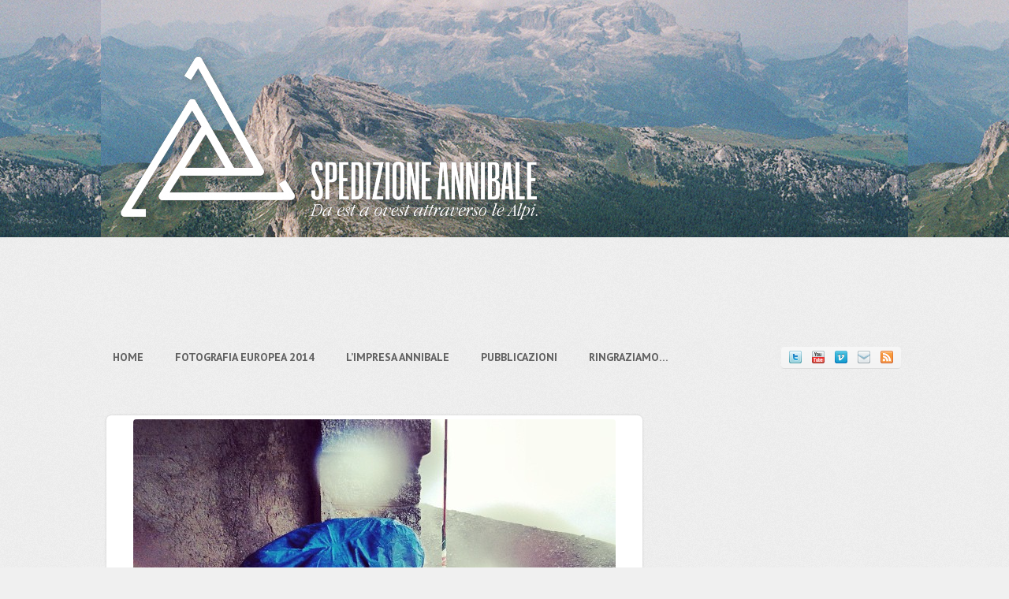

--- FILE ---
content_type: text/html; charset=UTF-8
request_url: http://www.spedizioneannibale.com/38-questo-il-risultato-al-rif-ponti-finalmente-arrivati/
body_size: 4373
content:
<!DOCTYPE html>
<html lang="it-IT">
<head>

<meta charset="UTF-8" />
<meta http-equiv="X-UA-Compatible" content="IE=edge,chrome=1">
<meta name="viewport" content="width=device-width, initial-scale=1.0" /> 

<title>#38 questo il risultato al rif. Ponti..finalmente arrivati | Spedizione Annibale</title>

<link rel="profile" href="http://gmpg.org/xfn/11" />
<link rel="pingback" href="http://www.spedizioneannibale.com/xmlrpc.php" />

<link rel="stylesheet" href="http://www.spedizioneannibale.com/wp-content/themes/shaken-grid-premium/style.css?v=20120423234859" />
<link rel="stylesheet" href="http://www.spedizioneannibale.com/wp-content/themes/shaken-grid-premium/js/fancybox/jquery.fancybox-1.3.4.css" />


<style type="text/css">
    #header{
    	background: url(http://www.spedizioneannibale.com/wp-content/uploads/2013/05/Photo02_361.jpg) top center repeat-x scroll ;border:none 0;    }
    a, a.more-link p, #sidebar a{
    	color:#32c1ed;
    }
    .header-nav ul ul{
    	background: #ffffff;    }

</style>

<link rel="stylesheet" href="http://www.spedizioneannibale.com/wp-content/themes/shaken-grid-premium/custom.css" />

<link rel="alternate" type="application/rss+xml" title="Spedizione Annibale &raquo; Feed" href="http://www.spedizioneannibale.com/feed/" />
<link rel="alternate" type="application/rss+xml" title="Spedizione Annibale &raquo; Feed dei commenti" href="http://www.spedizioneannibale.com/comments/feed/" />
<link rel="alternate" type="application/rss+xml" title="Spedizione Annibale &raquo; #38 questo il risultato al rif. Ponti..finalmente arrivati Feed dei commenti" href="http://www.spedizioneannibale.com/38-questo-il-risultato-al-rif-ponti-finalmente-arrivati/feed/" />
<link rel='stylesheet' id='social_comments-css'  href='http://www.spedizioneannibale.com/wp-content/plugins/social/assets/comments.css?ver=3.0' type='text/css' media='screen' />
<!-- This site uses the Google Analytics by Yoast plugin v5.4.2 - Universal disabled - https://yoast.com/wordpress/plugins/google-analytics/ -->
<script type="text/javascript">

	var _gaq = _gaq || [];
	_gaq.push(['_setAccount', 'UA-12548132-8']);
	_gaq.push(['_gat._forceSSL']);
	_gaq.push(['_trackPageview']);

	(function () {
		var ga = document.createElement('script');
		ga.type = 'text/javascript';
		ga.async = true;
		ga.src = ('https:' == document.location.protocol ? 'https://ssl' : 'http://www') + '.google-analytics.com/ga.js';
		var s = document.getElementsByTagName('script')[0];
		s.parentNode.insertBefore(ga, s);
	})();

</script>
<!-- / Google Analytics by Yoast -->
<script type='text/javascript' src='http://www.spedizioneannibale.com/wp-includes/js/jquery/jquery.js?ver=1.11.0'></script>
<script type='text/javascript' src='http://www.spedizioneannibale.com/wp-includes/js/jquery/jquery-migrate.min.js?ver=1.2.1'></script>
<link rel="EditURI" type="application/rsd+xml" title="RSD" href="http://www.spedizioneannibale.com/xmlrpc.php?rsd" />
<link rel="wlwmanifest" type="application/wlwmanifest+xml" href="http://www.spedizioneannibale.com/wp-includes/wlwmanifest.xml" /> 
<link rel='prev' title='#38 il preludio di una due ore infernale' href='http://www.spedizioneannibale.com/38-il-preludio-di-una-due-ore-infernale/' />
<link rel='next' title='#38 il m.te Disgrazia finalmente si scopre coperto di neve nuova' href='http://www.spedizioneannibale.com/38-il-m-te-disgrazia-finalmente-si-scopre-coperto-di-neve-nuova/' />
<meta name="generator" content="WordPress 3.9.3" />
<link rel='canonical' href='http://www.spedizioneannibale.com/38-questo-il-risultato-al-rif-ponti-finalmente-arrivati/' />
<link rel='shortlink' href='http://www.spedizioneannibale.com/?p=1068' />
	<style type="text/css">.recentcomments a{display:inline !important;padding:0 !important;margin:0 !important;}</style>

	
		
	<script type="text/javascript">
	    WebFontConfig = {
	    	google: { families: [ 'PT+Sans:400,700:latin' ] }
	    };
	    (function() {
	    var wf = document.createElement('script');
	    wf.src = ('https:' == document.location.protocol ? 'https' : 'http') +
	        '://ajax.googleapis.com/ajax/libs/webfont/1/webfont.js';
	    wf.type = 'text/javascript';
	    wf.async = 'true';
	    var s = document.getElementsByTagName('script')[0];
	    s.parentNode.insertBefore(wf, s);
	    })();
    </script>

    <link rel="stylesheet" href="http://www.spedizioneannibale.com/wp-content/themes/shaken-grid-premium/css/pt-sans.css" />
    
    	
	    	<link rel="stylesheet" href="http://fonts.googleapis.com/css?family=Oswald:latin&text=Spedizione+Annibale">
        
    <style>
    	#logo{
    		font-family: "Oswald", "PT Sans", Helvetica, Arial, sans-serif;
    	}
    </style>
	

</head>

<body class="single single-post postid-1068 single-format-standard">

<div id="header">
	<div class="wrap">
    	<div id="site-info">
        
        	    
                <a href="http://www.spedizioneannibale.com/" title="Spedizione Annibale" rel="home">
               	 <img src="http://www.spedizioneannibale.com/wp-content/uploads/2013/05/LOGO-annibale-05-550x240.png" alt="Spedizione Annibale | da est a ovest attraverso le alpi" title="Spedizione Annibale" id="logo" />
                </a>
    
                        
        </div><!-- #site-info -->
        
                <div class="header-nav">
        	<div class="menu"><ul><li ><a href="http://www.spedizioneannibale.com/">Home</a></li><li class="page_item page-item-1778"><a href="http://www.spedizioneannibale.com/fotografia-europea-2014/">Fotografia Europea 2014</a></li><li class="page_item page-item-23"><a href="http://www.spedizioneannibale.com/limpresa-annibale/">L&#8217;impresa Annibale</a></li><li class="page_item page-item-1677"><a href="http://www.spedizioneannibale.com/chi-ci-ha-ospitato/">Pubblicazioni</a></li><li class="page_item page-item-302"><a href="http://www.spedizioneannibale.com/ringraziamo/">Ringraziamo&#8230;</a></li></ul></div>
        </div>
        
                <div id="social-networks">
    		                <a href="http://twitter.com/s_annibale" title="Twitter">
                	<img src="http://www.spedizioneannibale.com/wp-content/themes/shaken-grid-premium/images/twitter-ic-16.png" alt="Twitter" />
                </a>
            
    		                <a href="http://www.youtube.com/channel/UCSxXKTC_kDMr_75E6v2t79w" title="YouTube">
                	<img src="http://www.spedizioneannibale.com/wp-content/themes/shaken-grid-premium/images/youtube.png" alt="YouTube" />
                </a>
                
                            <a href="http://www.vimeo.com/user19173898" title="Vimeo">
                	<img src="http://www.spedizioneannibale.com/wp-content/themes/shaken-grid-premium/images/vimeo.png" alt="Vimeo" />
                </a>
            
    		                <a href="mailto:spedizione.annibale@gmail.com" title="Email">
                	<img src="http://www.spedizioneannibale.com/wp-content/themes/shaken-grid-premium/images/email-ic-16.png" alt="Email" />
                </a>
            
    		                <a href="http://www.spedizioneannibale.com/feed/" title="Subscribe">
                	<img src="http://www.spedizioneannibale.com/wp-content/themes/shaken-grid-premium/images/rss.png" alt="RSS" />
                </a>
           	           	
    	   	    
        </div><!-- #social-networks -->
        
        <div class="clearfix"></div>
    </div><!-- #wrap -->
</div>
<div class="wrap">

  

    <div id="page" class="post ">
			
		<div class="content">
		<div class="box-content">
			
			<div class="post-media">
				<img width="612" height="612" src="http://www.spedizioneannibale.com/wp-content/uploads/2013/08/28f664dcfa2a11e2bf2722000a1fbc66_7.jpg" class="feat-img wp-post-image" alt="28f664dcfa2a11e2bf2722000a1fbc66_7" />		        
		        	        </div><!-- #post-media -->
	        
	            			
    			<div class="entry">
			        <h1 class="post-title">#38 questo il risultato al rif. Ponti..finalmente arrivati</h1>
			        
			        <p class="post-details">
			        	Posted on 1 agosto 2013			            	
						 
							by 
				            <a href="http://www.spedizioneannibale.com/author/elisbonini/" title="View all posts by elisbonini" id="author-link">
								elisbonini				           </a>
			           				    </p>
			        
			        			        
									            
			            			            
			            			        
			        			        <div class="postmetadata">
			        
			            <strong>Category</strong>: <a href="http://www.spedizioneannibale.com/category/annibale/" title="Visualizza tutti gli articoli in Annibale" rel="category tag">Annibale</a>			            
			            			                
			        </div><!-- #postmetadata -->
	        	</div><!-- #entry -->
	                	
        	<div id="social">
		<div class="social-post">
		<div id="loading" style="display:none">
			<input type="hidden" id="reload_url" value="http://www.spedizioneannibale.com/index.php?social_controller=auth&#038;social_action=reload_form&#038;redirect_to=http://www.spedizioneannibale.com/38-questo-il-risultato-al-rif-ponti-finalmente-arrivati/&#038;post_id=1068" />
			Accesso in corso...		</div>
										<div id="respond" class="comment-respond">
				<h3 id="reply-title" class="comment-reply-title">Profilo <small><a rel="nofollow" id="cancel-comment-reply-link" href="/38-questo-il-risultato-al-rif-ponti-finalmente-arrivati/#respond" style="display:none;">annulla</a></small></h3>
									<form action="http://www.spedizioneannibale.com/wp-comments-post.php" method="post" id="commentform" class="comment-form">
						<div class="social-sign-in-links social-clearfix">
		<a class="social-twitter social-imr social-login comments" href="http://www.spedizioneannibale.com/index.php?social_controller=auth&#038;social_action=authorize&#038;key=twitter&#038;post_id=1068" id="twitter_signin" target="_blank">Accedi con Twitter</a>
		<a class="social-facebook social-imr social-login comments" href="http://www.spedizioneannibale.com/index.php?social_controller=auth&#038;social_action=authorize&#038;key=facebook&#038;post_id=1068" id="facebook_signin" target="_blank">Accedi con Facebook</a>
	</div>
<div class="social-divider">
	<span>o</span>
</div>
																				<p class="social-input-row social-input-row-author"><label for="author" class="social-label">Nome</label><input id="author" name="author" class="social-input" type="text" value="" /></p>
<p class="social-input-row social-input-row-email"><label for="email" class="social-label">Email</label><input id="email" name="email" class="social-input" type="text" value="" /><small class="social-help">Non verr&agrave; pubblicato</small></p>
<p class="social-input-row social-input-row-url"><label for="url" class="social-label">Sito web</label><input id="url" name="url" class="social-input" type="text" value="" /></p>
												<p class="social-input-row social-input-row-comment"><label for="comment" class="social-label">Commento</label><textarea id="comment" name="comment" class="social-input" required="required"></textarea></p>												<p class="form-submit">
							<input name="submit" type="submit" id="submit" value="Invia" />
							<input type='hidden' name='comment_post_ID' value='1068' id='comment_post_ID' />
<input type='hidden' name='comment_parent' id='comment_parent' value='0' />
<input type="hidden" id="use_twitter_reply" name="use_twitter_reply" value="0" /><input type="hidden" id="in_reply_to_status_id" name="in_reply_to_status_id" value="" />						</p>
						<div id="commentform-extras"><p style="display: none;"><input type="hidden" id="akismet_comment_nonce" name="akismet_comment_nonce" value="a3f46a1433" /></p><p style="display: none;"><input type="hidden" id="ak_js" name="ak_js" value="31"/></p></div>					</form>
							</div><!-- #respond -->
				</div>
	<div id="social-tabs-comments">
			</div>
	<!-- #Comments Tabs -->
	</div>
        	
        </div><!-- # $feature_container -->
        </div><!-- #content -->
	</div><!-- #page -->
	
		
        
    <div id="sidebar" class="widget-area">

	    
</div><!-- #primary .widget-area --></div><!-- #wrap -->
<br class="clearfix" />
<div id="footer">
    <div class="wrap">
	<p>Copyright &copy; 2026 Elis Bonini, Edoardo Cagnolati 
	
		        <span class="alignright">
            Powered by <a href="http://shakenandstirredweb.com/theme/shaken-grid" target="_blank">Shaken Grid Premium</a><br />
        </span>
                
    </p>
    <div class="clearfix"></div>
    </div><!-- #wrap -->
</div><!-- #footer -->

<script src="http://www.spedizioneannibale.com/wp-content/themes/shaken-grid-premium/js/plugins.js?v=20120423234912"></script>
<script src="http://www.spedizioneannibale.com/wp-content/themes/shaken-grid-premium/js/script.js?v=20120423234909"></script>


<script type='text/javascript' src='http://www.spedizioneannibale.com/wp-content/plugins/akismet/_inc/form.js?ver=3.1.5'></script>
<script type='text/javascript' src='http://www.spedizioneannibale.com/wp-includes/js/comment-reply.min.js?ver=3.9.3'></script>
<script type='text/javascript'>
/* <![CDATA[ */
var Sociali18n = {"commentReplyTitle":"Invia una risposta"};
/* ]]> */
</script>
<script type='text/javascript' src='http://www.spedizioneannibale.com/wp-content/plugins/social/assets/social.js?ver=3.0'></script>

</body>
</html>

--- FILE ---
content_type: text/css; charset=utf-8
request_url: http://fonts.googleapis.com/css?family=Oswald:latin&text=Spedizione+Annibale
body_size: 249
content:
@font-face {
  font-family: 'Oswald';
  font-style: normal;
  font-weight: 300;
  src: url(http://fonts.gstatic.com/l/font?kit=TK3_WkUHHAIjg75cFRf3bXL8LICs169vgURoZAaQniG1DAyVARgzWeiPG_pK6pU&skey=653237e53512d0de&v=v57) format('woff2');
}
